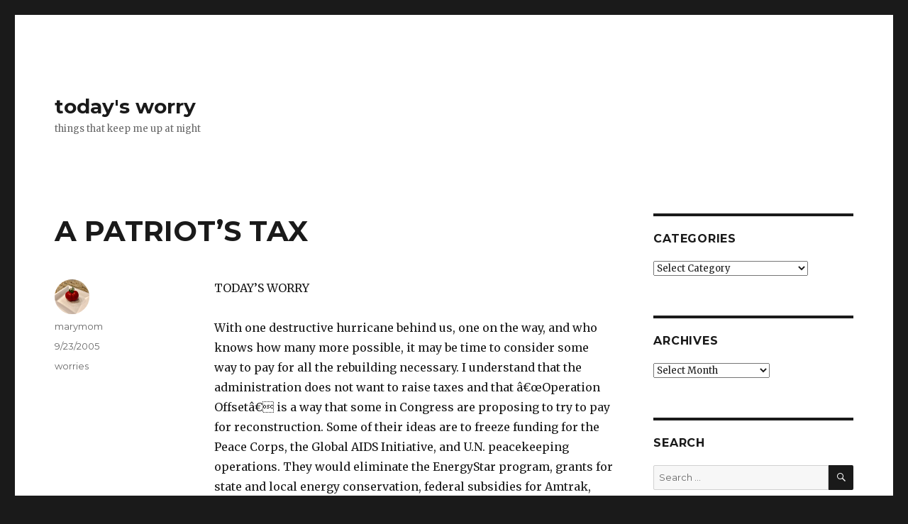

--- FILE ---
content_type: text/html; charset=UTF-8
request_url: https://www.marymom.com/2005/09/a-patriots-tax/
body_size: 12190
content:
<!DOCTYPE html>
<html lang="en-US" class="no-js">
<head>
	<meta charset="UTF-8">
	<meta name="viewport" content="width=device-width, initial-scale=1">
	<link rel="profile" href="http://gmpg.org/xfn/11">
		<link rel="pingback" href="https://www.marymom.com/xmlrpc.php">
		<script>(function(html){html.className = html.className.replace(/\bno-js\b/,'js')})(document.documentElement);</script>
<title>A PATRIOT&#8217;S TAX &#8211; today&#039;s worry</title>
<meta name='robots' content='max-image-preview:large' />
<link rel='dns-prefetch' href='//secure.gravatar.com' />
<link rel='dns-prefetch' href='//stats.wp.com' />
<link rel='dns-prefetch' href='//fonts.googleapis.com' />
<link rel='dns-prefetch' href='//v0.wordpress.com' />
<link rel='preconnect' href='//c0.wp.com' />
<link rel='preconnect' href='//i0.wp.com' />
<link rel="alternate" type="application/rss+xml" title="today&#039;s worry &raquo; Feed" href="https://www.marymom.com/feed/" />
<link rel="alternate" type="application/rss+xml" title="today&#039;s worry &raquo; Comments Feed" href="https://www.marymom.com/comments/feed/" />
<link rel="alternate" type="application/rss+xml" title="today&#039;s worry &raquo; A PATRIOT&#8217;S TAX Comments Feed" href="https://www.marymom.com/2005/09/a-patriots-tax/feed/" />
<link rel="alternate" title="oEmbed (JSON)" type="application/json+oembed" href="https://www.marymom.com/wp-json/oembed/1.0/embed?url=https%3A%2F%2Fwww.marymom.com%2F2005%2F09%2Fa-patriots-tax%2F" />
<link rel="alternate" title="oEmbed (XML)" type="text/xml+oembed" href="https://www.marymom.com/wp-json/oembed/1.0/embed?url=https%3A%2F%2Fwww.marymom.com%2F2005%2F09%2Fa-patriots-tax%2F&#038;format=xml" />
<style id='wp-img-auto-sizes-contain-inline-css' type='text/css'>
img:is([sizes=auto i],[sizes^="auto," i]){contain-intrinsic-size:3000px 1500px}
/*# sourceURL=wp-img-auto-sizes-contain-inline-css */
</style>
<link rel='stylesheet' id='twentysixteen-jetpack-css' href='https://c0.wp.com/p/jetpack/15.3.1/modules/theme-tools/compat/twentysixteen.css' type='text/css' media='all' />
<link rel='stylesheet' id='jetpack_related-posts-css' href='https://c0.wp.com/p/jetpack/15.3.1/modules/related-posts/related-posts.css' type='text/css' media='all' />
<style id='wp-emoji-styles-inline-css' type='text/css'>

	img.wp-smiley, img.emoji {
		display: inline !important;
		border: none !important;
		box-shadow: none !important;
		height: 1em !important;
		width: 1em !important;
		margin: 0 0.07em !important;
		vertical-align: -0.1em !important;
		background: none !important;
		padding: 0 !important;
	}
/*# sourceURL=wp-emoji-styles-inline-css */
</style>
<style id='wp-block-library-inline-css' type='text/css'>
:root{--wp-block-synced-color:#7a00df;--wp-block-synced-color--rgb:122,0,223;--wp-bound-block-color:var(--wp-block-synced-color);--wp-editor-canvas-background:#ddd;--wp-admin-theme-color:#007cba;--wp-admin-theme-color--rgb:0,124,186;--wp-admin-theme-color-darker-10:#006ba1;--wp-admin-theme-color-darker-10--rgb:0,107,160.5;--wp-admin-theme-color-darker-20:#005a87;--wp-admin-theme-color-darker-20--rgb:0,90,135;--wp-admin-border-width-focus:2px}@media (min-resolution:192dpi){:root{--wp-admin-border-width-focus:1.5px}}.wp-element-button{cursor:pointer}:root .has-very-light-gray-background-color{background-color:#eee}:root .has-very-dark-gray-background-color{background-color:#313131}:root .has-very-light-gray-color{color:#eee}:root .has-very-dark-gray-color{color:#313131}:root .has-vivid-green-cyan-to-vivid-cyan-blue-gradient-background{background:linear-gradient(135deg,#00d084,#0693e3)}:root .has-purple-crush-gradient-background{background:linear-gradient(135deg,#34e2e4,#4721fb 50%,#ab1dfe)}:root .has-hazy-dawn-gradient-background{background:linear-gradient(135deg,#faaca8,#dad0ec)}:root .has-subdued-olive-gradient-background{background:linear-gradient(135deg,#fafae1,#67a671)}:root .has-atomic-cream-gradient-background{background:linear-gradient(135deg,#fdd79a,#004a59)}:root .has-nightshade-gradient-background{background:linear-gradient(135deg,#330968,#31cdcf)}:root .has-midnight-gradient-background{background:linear-gradient(135deg,#020381,#2874fc)}:root{--wp--preset--font-size--normal:16px;--wp--preset--font-size--huge:42px}.has-regular-font-size{font-size:1em}.has-larger-font-size{font-size:2.625em}.has-normal-font-size{font-size:var(--wp--preset--font-size--normal)}.has-huge-font-size{font-size:var(--wp--preset--font-size--huge)}.has-text-align-center{text-align:center}.has-text-align-left{text-align:left}.has-text-align-right{text-align:right}.has-fit-text{white-space:nowrap!important}#end-resizable-editor-section{display:none}.aligncenter{clear:both}.items-justified-left{justify-content:flex-start}.items-justified-center{justify-content:center}.items-justified-right{justify-content:flex-end}.items-justified-space-between{justify-content:space-between}.screen-reader-text{border:0;clip-path:inset(50%);height:1px;margin:-1px;overflow:hidden;padding:0;position:absolute;width:1px;word-wrap:normal!important}.screen-reader-text:focus{background-color:#ddd;clip-path:none;color:#444;display:block;font-size:1em;height:auto;left:5px;line-height:normal;padding:15px 23px 14px;text-decoration:none;top:5px;width:auto;z-index:100000}html :where(.has-border-color){border-style:solid}html :where([style*=border-top-color]){border-top-style:solid}html :where([style*=border-right-color]){border-right-style:solid}html :where([style*=border-bottom-color]){border-bottom-style:solid}html :where([style*=border-left-color]){border-left-style:solid}html :where([style*=border-width]){border-style:solid}html :where([style*=border-top-width]){border-top-style:solid}html :where([style*=border-right-width]){border-right-style:solid}html :where([style*=border-bottom-width]){border-bottom-style:solid}html :where([style*=border-left-width]){border-left-style:solid}html :where(img[class*=wp-image-]){height:auto;max-width:100%}:where(figure){margin:0 0 1em}html :where(.is-position-sticky){--wp-admin--admin-bar--position-offset:var(--wp-admin--admin-bar--height,0px)}@media screen and (max-width:600px){html :where(.is-position-sticky){--wp-admin--admin-bar--position-offset:0px}}

/*# sourceURL=wp-block-library-inline-css */
</style><style id='global-styles-inline-css' type='text/css'>
:root{--wp--preset--aspect-ratio--square: 1;--wp--preset--aspect-ratio--4-3: 4/3;--wp--preset--aspect-ratio--3-4: 3/4;--wp--preset--aspect-ratio--3-2: 3/2;--wp--preset--aspect-ratio--2-3: 2/3;--wp--preset--aspect-ratio--16-9: 16/9;--wp--preset--aspect-ratio--9-16: 9/16;--wp--preset--color--black: #000000;--wp--preset--color--cyan-bluish-gray: #abb8c3;--wp--preset--color--white: #fff;--wp--preset--color--pale-pink: #f78da7;--wp--preset--color--vivid-red: #cf2e2e;--wp--preset--color--luminous-vivid-orange: #ff6900;--wp--preset--color--luminous-vivid-amber: #fcb900;--wp--preset--color--light-green-cyan: #7bdcb5;--wp--preset--color--vivid-green-cyan: #00d084;--wp--preset--color--pale-cyan-blue: #8ed1fc;--wp--preset--color--vivid-cyan-blue: #0693e3;--wp--preset--color--vivid-purple: #9b51e0;--wp--preset--color--dark-gray: #1a1a1a;--wp--preset--color--medium-gray: #686868;--wp--preset--color--light-gray: #e5e5e5;--wp--preset--color--blue-gray: #4d545c;--wp--preset--color--bright-blue: #007acc;--wp--preset--color--light-blue: #9adffd;--wp--preset--color--dark-brown: #402b30;--wp--preset--color--medium-brown: #774e24;--wp--preset--color--dark-red: #640c1f;--wp--preset--color--bright-red: #ff675f;--wp--preset--color--yellow: #ffef8e;--wp--preset--gradient--vivid-cyan-blue-to-vivid-purple: linear-gradient(135deg,rgb(6,147,227) 0%,rgb(155,81,224) 100%);--wp--preset--gradient--light-green-cyan-to-vivid-green-cyan: linear-gradient(135deg,rgb(122,220,180) 0%,rgb(0,208,130) 100%);--wp--preset--gradient--luminous-vivid-amber-to-luminous-vivid-orange: linear-gradient(135deg,rgb(252,185,0) 0%,rgb(255,105,0) 100%);--wp--preset--gradient--luminous-vivid-orange-to-vivid-red: linear-gradient(135deg,rgb(255,105,0) 0%,rgb(207,46,46) 100%);--wp--preset--gradient--very-light-gray-to-cyan-bluish-gray: linear-gradient(135deg,rgb(238,238,238) 0%,rgb(169,184,195) 100%);--wp--preset--gradient--cool-to-warm-spectrum: linear-gradient(135deg,rgb(74,234,220) 0%,rgb(151,120,209) 20%,rgb(207,42,186) 40%,rgb(238,44,130) 60%,rgb(251,105,98) 80%,rgb(254,248,76) 100%);--wp--preset--gradient--blush-light-purple: linear-gradient(135deg,rgb(255,206,236) 0%,rgb(152,150,240) 100%);--wp--preset--gradient--blush-bordeaux: linear-gradient(135deg,rgb(254,205,165) 0%,rgb(254,45,45) 50%,rgb(107,0,62) 100%);--wp--preset--gradient--luminous-dusk: linear-gradient(135deg,rgb(255,203,112) 0%,rgb(199,81,192) 50%,rgb(65,88,208) 100%);--wp--preset--gradient--pale-ocean: linear-gradient(135deg,rgb(255,245,203) 0%,rgb(182,227,212) 50%,rgb(51,167,181) 100%);--wp--preset--gradient--electric-grass: linear-gradient(135deg,rgb(202,248,128) 0%,rgb(113,206,126) 100%);--wp--preset--gradient--midnight: linear-gradient(135deg,rgb(2,3,129) 0%,rgb(40,116,252) 100%);--wp--preset--font-size--small: 13px;--wp--preset--font-size--medium: 20px;--wp--preset--font-size--large: 36px;--wp--preset--font-size--x-large: 42px;--wp--preset--spacing--20: 0.44rem;--wp--preset--spacing--30: 0.67rem;--wp--preset--spacing--40: 1rem;--wp--preset--spacing--50: 1.5rem;--wp--preset--spacing--60: 2.25rem;--wp--preset--spacing--70: 3.38rem;--wp--preset--spacing--80: 5.06rem;--wp--preset--shadow--natural: 6px 6px 9px rgba(0, 0, 0, 0.2);--wp--preset--shadow--deep: 12px 12px 50px rgba(0, 0, 0, 0.4);--wp--preset--shadow--sharp: 6px 6px 0px rgba(0, 0, 0, 0.2);--wp--preset--shadow--outlined: 6px 6px 0px -3px rgb(255, 255, 255), 6px 6px rgb(0, 0, 0);--wp--preset--shadow--crisp: 6px 6px 0px rgb(0, 0, 0);}:where(.is-layout-flex){gap: 0.5em;}:where(.is-layout-grid){gap: 0.5em;}body .is-layout-flex{display: flex;}.is-layout-flex{flex-wrap: wrap;align-items: center;}.is-layout-flex > :is(*, div){margin: 0;}body .is-layout-grid{display: grid;}.is-layout-grid > :is(*, div){margin: 0;}:where(.wp-block-columns.is-layout-flex){gap: 2em;}:where(.wp-block-columns.is-layout-grid){gap: 2em;}:where(.wp-block-post-template.is-layout-flex){gap: 1.25em;}:where(.wp-block-post-template.is-layout-grid){gap: 1.25em;}.has-black-color{color: var(--wp--preset--color--black) !important;}.has-cyan-bluish-gray-color{color: var(--wp--preset--color--cyan-bluish-gray) !important;}.has-white-color{color: var(--wp--preset--color--white) !important;}.has-pale-pink-color{color: var(--wp--preset--color--pale-pink) !important;}.has-vivid-red-color{color: var(--wp--preset--color--vivid-red) !important;}.has-luminous-vivid-orange-color{color: var(--wp--preset--color--luminous-vivid-orange) !important;}.has-luminous-vivid-amber-color{color: var(--wp--preset--color--luminous-vivid-amber) !important;}.has-light-green-cyan-color{color: var(--wp--preset--color--light-green-cyan) !important;}.has-vivid-green-cyan-color{color: var(--wp--preset--color--vivid-green-cyan) !important;}.has-pale-cyan-blue-color{color: var(--wp--preset--color--pale-cyan-blue) !important;}.has-vivid-cyan-blue-color{color: var(--wp--preset--color--vivid-cyan-blue) !important;}.has-vivid-purple-color{color: var(--wp--preset--color--vivid-purple) !important;}.has-black-background-color{background-color: var(--wp--preset--color--black) !important;}.has-cyan-bluish-gray-background-color{background-color: var(--wp--preset--color--cyan-bluish-gray) !important;}.has-white-background-color{background-color: var(--wp--preset--color--white) !important;}.has-pale-pink-background-color{background-color: var(--wp--preset--color--pale-pink) !important;}.has-vivid-red-background-color{background-color: var(--wp--preset--color--vivid-red) !important;}.has-luminous-vivid-orange-background-color{background-color: var(--wp--preset--color--luminous-vivid-orange) !important;}.has-luminous-vivid-amber-background-color{background-color: var(--wp--preset--color--luminous-vivid-amber) !important;}.has-light-green-cyan-background-color{background-color: var(--wp--preset--color--light-green-cyan) !important;}.has-vivid-green-cyan-background-color{background-color: var(--wp--preset--color--vivid-green-cyan) !important;}.has-pale-cyan-blue-background-color{background-color: var(--wp--preset--color--pale-cyan-blue) !important;}.has-vivid-cyan-blue-background-color{background-color: var(--wp--preset--color--vivid-cyan-blue) !important;}.has-vivid-purple-background-color{background-color: var(--wp--preset--color--vivid-purple) !important;}.has-black-border-color{border-color: var(--wp--preset--color--black) !important;}.has-cyan-bluish-gray-border-color{border-color: var(--wp--preset--color--cyan-bluish-gray) !important;}.has-white-border-color{border-color: var(--wp--preset--color--white) !important;}.has-pale-pink-border-color{border-color: var(--wp--preset--color--pale-pink) !important;}.has-vivid-red-border-color{border-color: var(--wp--preset--color--vivid-red) !important;}.has-luminous-vivid-orange-border-color{border-color: var(--wp--preset--color--luminous-vivid-orange) !important;}.has-luminous-vivid-amber-border-color{border-color: var(--wp--preset--color--luminous-vivid-amber) !important;}.has-light-green-cyan-border-color{border-color: var(--wp--preset--color--light-green-cyan) !important;}.has-vivid-green-cyan-border-color{border-color: var(--wp--preset--color--vivid-green-cyan) !important;}.has-pale-cyan-blue-border-color{border-color: var(--wp--preset--color--pale-cyan-blue) !important;}.has-vivid-cyan-blue-border-color{border-color: var(--wp--preset--color--vivid-cyan-blue) !important;}.has-vivid-purple-border-color{border-color: var(--wp--preset--color--vivid-purple) !important;}.has-vivid-cyan-blue-to-vivid-purple-gradient-background{background: var(--wp--preset--gradient--vivid-cyan-blue-to-vivid-purple) !important;}.has-light-green-cyan-to-vivid-green-cyan-gradient-background{background: var(--wp--preset--gradient--light-green-cyan-to-vivid-green-cyan) !important;}.has-luminous-vivid-amber-to-luminous-vivid-orange-gradient-background{background: var(--wp--preset--gradient--luminous-vivid-amber-to-luminous-vivid-orange) !important;}.has-luminous-vivid-orange-to-vivid-red-gradient-background{background: var(--wp--preset--gradient--luminous-vivid-orange-to-vivid-red) !important;}.has-very-light-gray-to-cyan-bluish-gray-gradient-background{background: var(--wp--preset--gradient--very-light-gray-to-cyan-bluish-gray) !important;}.has-cool-to-warm-spectrum-gradient-background{background: var(--wp--preset--gradient--cool-to-warm-spectrum) !important;}.has-blush-light-purple-gradient-background{background: var(--wp--preset--gradient--blush-light-purple) !important;}.has-blush-bordeaux-gradient-background{background: var(--wp--preset--gradient--blush-bordeaux) !important;}.has-luminous-dusk-gradient-background{background: var(--wp--preset--gradient--luminous-dusk) !important;}.has-pale-ocean-gradient-background{background: var(--wp--preset--gradient--pale-ocean) !important;}.has-electric-grass-gradient-background{background: var(--wp--preset--gradient--electric-grass) !important;}.has-midnight-gradient-background{background: var(--wp--preset--gradient--midnight) !important;}.has-small-font-size{font-size: var(--wp--preset--font-size--small) !important;}.has-medium-font-size{font-size: var(--wp--preset--font-size--medium) !important;}.has-large-font-size{font-size: var(--wp--preset--font-size--large) !important;}.has-x-large-font-size{font-size: var(--wp--preset--font-size--x-large) !important;}
/*# sourceURL=global-styles-inline-css */
</style>

<style id='classic-theme-styles-inline-css' type='text/css'>
/*! This file is auto-generated */
.wp-block-button__link{color:#fff;background-color:#32373c;border-radius:9999px;box-shadow:none;text-decoration:none;padding:calc(.667em + 2px) calc(1.333em + 2px);font-size:1.125em}.wp-block-file__button{background:#32373c;color:#fff;text-decoration:none}
/*# sourceURL=/wp-includes/css/classic-themes.min.css */
</style>
<link rel='stylesheet' id='twentysixteen-fonts-css' href='https://fonts.googleapis.com/css?family=Merriweather%3A400%2C700%2C900%2C400italic%2C700italic%2C900italic%7CMontserrat%3A400%2C700%7CInconsolata%3A400&#038;subset=latin%2Clatin-ext' type='text/css' media='all' />
<link rel='stylesheet' id='genericons-css' href='https://c0.wp.com/p/jetpack/15.3.1/_inc/genericons/genericons/genericons.css' type='text/css' media='all' />
<link rel='stylesheet' id='twentysixteen-style-css' href='https://www.marymom.com/wp-content/themes/twentysixteen/style.css?ver=6.9' type='text/css' media='all' />
<link rel='stylesheet' id='twentysixteen-block-style-css' href='https://www.marymom.com/wp-content/themes/twentysixteen/css/blocks.css?ver=20181230' type='text/css' media='all' />
<link rel='stylesheet' id='sharedaddy-css' href='https://c0.wp.com/p/jetpack/15.3.1/modules/sharedaddy/sharing.css' type='text/css' media='all' />
<link rel='stylesheet' id='social-logos-css' href='https://c0.wp.com/p/jetpack/15.3.1/_inc/social-logos/social-logos.min.css' type='text/css' media='all' />
<script type="text/javascript" id="jetpack_related-posts-js-extra">
/* <![CDATA[ */
var related_posts_js_options = {"post_heading":"h4"};
//# sourceURL=jetpack_related-posts-js-extra
/* ]]> */
</script>
<script type="text/javascript" src="https://c0.wp.com/p/jetpack/15.3.1/_inc/build/related-posts/related-posts.min.js" id="jetpack_related-posts-js"></script>
<script type="text/javascript" src="https://c0.wp.com/c/6.9/wp-includes/js/jquery/jquery.min.js" id="jquery-core-js"></script>
<script type="text/javascript" src="https://c0.wp.com/c/6.9/wp-includes/js/jquery/jquery-migrate.min.js" id="jquery-migrate-js"></script>
<link rel="https://api.w.org/" href="https://www.marymom.com/wp-json/" /><link rel="alternate" title="JSON" type="application/json" href="https://www.marymom.com/wp-json/wp/v2/posts/335" /><link rel="EditURI" type="application/rsd+xml" title="RSD" href="https://www.marymom.com/xmlrpc.php?rsd" />
<meta name="generator" content="WordPress 6.9" />
<link rel="canonical" href="https://www.marymom.com/2005/09/a-patriots-tax/" />
<link rel='shortlink' href='https://wp.me/paAzJL-5p' />
	<style>img#wpstats{display:none}</style>
		
<!-- Jetpack Open Graph Tags -->
<meta property="og:type" content="article" />
<meta property="og:title" content="A PATRIOT&#8217;S TAX" />
<meta property="og:url" content="https://www.marymom.com/2005/09/a-patriots-tax/" />
<meta property="og:description" content="TODAY&#8217;S WORRY With one destructive hurricane behind us, one on the way, and who knows how many more possible, it may be time to consider some way to pay for all the rebuilding necessary. I un…" />
<meta property="article:published_time" content="2005-09-23T17:34:09+00:00" />
<meta property="article:modified_time" content="2005-09-23T17:35:35+00:00" />
<meta property="og:site_name" content="today&#039;s worry" />
<meta property="og:image" content="https://s0.wp.com/i/blank.jpg" />
<meta property="og:image:width" content="200" />
<meta property="og:image:height" content="200" />
<meta property="og:image:alt" content="" />
<meta property="og:locale" content="en_US" />
<meta name="twitter:text:title" content="A PATRIOT&#8217;S TAX" />
<meta name="twitter:card" content="summary" />

<!-- End Jetpack Open Graph Tags -->
</head>

<body class="wp-singular post-template-default single single-post postid-335 single-format-standard wp-embed-responsive wp-theme-twentysixteen group-blog">
<div id="page" class="site">
	<div class="site-inner">
		<a class="skip-link screen-reader-text" href="#content">Skip to content</a>

		<header id="masthead" class="site-header" role="banner">
			<div class="site-header-main">
				<div class="site-branding">
					
											<p class="site-title"><a href="https://www.marymom.com/" rel="home">today&#039;s worry</a></p>
											<p class="site-description">things that keep me up at night</p>
									</div><!-- .site-branding -->

							</div><!-- .site-header-main -->

					</header><!-- .site-header -->

		<div id="content" class="site-content">

<div id="primary" class="content-area">
	<main id="main" class="site-main" role="main">
		
<article id="post-335" class="post-335 post type-post status-publish format-standard hentry category-worries">
	<header class="entry-header">
		<h1 class="entry-title">A PATRIOT&#8217;S TAX</h1>	</header><!-- .entry-header -->

	
	
	<div class="entry-content">
		<p>TODAY&#8217;S WORRY</p>
<p>With one destructive hurricane behind us, one on the way, and who knows how many more possible, it may be time to consider some way to pay for all the rebuilding necessary.  I understand that the administration does not want to raise taxes and that â€œOperation Offsetâ€ is a way that some in Congress are proposing to try to pay for reconstruction.  Some of their ideas are to freeze funding for the Peace Corps, the Global AIDS Initiative, and U.N. peacekeeping operations.  They would eliminate the EnergyStar program, grants for state and local energy conservation, federal subsidies for Amtrak, funding for new light-rail programs and the hydrogen fuel initiative.  Also eliminated are grants for safe and drug-free schools, and teen contraceptive programs.  Theyâ€™d probably also cut funding to the Corporation for Public Broadcasting and the National Endowment for the Arts.</p>
<p>I agree that it is time to take a good hard look at where we are spending our current tax dollars but rather than just take a bludgeon to programs that help people, donâ€™t you think that the American people would agree to a one time surtax to help their fellow citizens?  If individuals and corporations paid this one time surtax, we could rebuild peopleâ€™s lives and businesses without increasing an already bursting federal deficit.  I would think that Congress could find out how much tax revenue was expected for this year, get a good estimate of reconstruction costs, and pass a bill for the percentage of surtax needed. 1%, 2%, 4%?  Americans have shown that they are incredibly generous and caring.  Perhaps it is Congress that is being small-minded. </p>
<div class="sharedaddy sd-sharing-enabled"><div class="robots-nocontent sd-block sd-social sd-social-icon sd-sharing"><h3 class="sd-title">Share this:</h3><div class="sd-content"><ul><li class="share-twitter"><a rel="nofollow noopener noreferrer"
				data-shared="sharing-twitter-335"
				class="share-twitter sd-button share-icon no-text"
				href="https://www.marymom.com/2005/09/a-patriots-tax/?share=twitter"
				target="_blank"
				aria-labelledby="sharing-twitter-335"
				>
				<span id="sharing-twitter-335" hidden>Click to share on X (Opens in new window)</span>
				<span>X</span>
			</a></li><li class="share-facebook"><a rel="nofollow noopener noreferrer"
				data-shared="sharing-facebook-335"
				class="share-facebook sd-button share-icon no-text"
				href="https://www.marymom.com/2005/09/a-patriots-tax/?share=facebook"
				target="_blank"
				aria-labelledby="sharing-facebook-335"
				>
				<span id="sharing-facebook-335" hidden>Click to share on Facebook (Opens in new window)</span>
				<span>Facebook</span>
			</a></li><li class="share-end"></li></ul></div></div></div>
<div id='jp-relatedposts' class='jp-relatedposts' >
	<h3 class="jp-relatedposts-headline"><em>Related</em></h3>
</div>	</div><!-- .entry-content -->

	<footer class="entry-footer">
		<span class="byline"><span class="author vcard"><img alt='' src='https://secure.gravatar.com/avatar/98dc69d716c6118781deed2d8317e5c2a2b49c113331ae40334e47383b6b1779?s=49&#038;d=mm&#038;r=g' srcset='https://secure.gravatar.com/avatar/98dc69d716c6118781deed2d8317e5c2a2b49c113331ae40334e47383b6b1779?s=98&#038;d=mm&#038;r=g 2x' class='avatar avatar-49 photo' height='49' width='49' decoding='async'/><span class="screen-reader-text">Author </span> <a class="url fn n" href="https://www.marymom.com/author/marymom/">marymom</a></span></span><span class="posted-on"><span class="screen-reader-text">Posted on </span><a href="https://www.marymom.com/2005/09/a-patriots-tax/" rel="bookmark"><time class="entry-date published" datetime="2005-09-23T09:34:09-08:00">9/23/2005</time><time class="updated" datetime="2005-09-23T09:35:35-08:00">9/23/2005</time></a></span><span class="cat-links"><span class="screen-reader-text">Categories </span><a href="https://www.marymom.com/category/worries/" rel="category tag">worries</a></span>			</footer><!-- .entry-footer -->
</article><!-- #post-## -->

<div id="comments" class="comments-area">

	
	
		<div id="respond" class="comment-respond">
		<h2 id="reply-title" class="comment-reply-title">Leave a Reply</h2><form action="https://www.marymom.com/wp-comments-post.php" method="post" id="commentform" class="comment-form"><p class="comment-notes"><span id="email-notes">Your email address will not be published.</span> <span class="required-field-message">Required fields are marked <span class="required">*</span></span></p><p class="comment-form-comment"><label for="comment">Comment <span class="required">*</span></label> <textarea id="comment" name="comment" cols="45" rows="8" maxlength="65525" required></textarea></p><p class="comment-form-author"><label for="author">Name <span class="required">*</span></label> <input id="author" name="author" type="text" value="" size="30" maxlength="245" autocomplete="name" required /></p>
<p class="comment-form-email"><label for="email">Email <span class="required">*</span></label> <input id="email" name="email" type="email" value="" size="30" maxlength="100" aria-describedby="email-notes" autocomplete="email" required /></p>
<p class="comment-form-url"><label for="url">Website</label> <input id="url" name="url" type="url" value="" size="30" maxlength="200" autocomplete="url" /></p>
<p class="comment-subscription-form"><input type="checkbox" name="subscribe_comments" id="subscribe_comments" value="subscribe" style="width: auto; -moz-appearance: checkbox; -webkit-appearance: checkbox;" /> <label class="subscribe-label" id="subscribe-label" for="subscribe_comments">Notify me of follow-up comments by email.</label></p><p class="comment-subscription-form"><input type="checkbox" name="subscribe_blog" id="subscribe_blog" value="subscribe" style="width: auto; -moz-appearance: checkbox; -webkit-appearance: checkbox;" /> <label class="subscribe-label" id="subscribe-blog-label" for="subscribe_blog">Notify me of new posts by email.</label></p><p class="form-submit"><input name="submit" type="submit" id="submit" class="submit" value="Post Comment" /> <input type='hidden' name='comment_post_ID' value='335' id='comment_post_ID' />
<input type='hidden' name='comment_parent' id='comment_parent' value='0' />
</p><p style="display: none;"><input type="hidden" id="akismet_comment_nonce" name="akismet_comment_nonce" value="8afc54aa9b" /></p><p style="display: none !important;" class="akismet-fields-container" data-prefix="ak_"><label>&#916;<textarea name="ak_hp_textarea" cols="45" rows="8" maxlength="100"></textarea></label><input type="hidden" id="ak_js_1" name="ak_js" value="117"/><script>document.getElementById( "ak_js_1" ).setAttribute( "value", ( new Date() ).getTime() );</script></p></form>	</div><!-- #respond -->
	
</div><!-- .comments-area -->

	<nav class="navigation post-navigation" aria-label="Posts">
		<h2 class="screen-reader-text">Post navigation</h2>
		<div class="nav-links"><div class="nav-previous"><a href="https://www.marymom.com/2005/09/quest/" rel="prev"><span class="meta-nav" aria-hidden="true">Previous</span> <span class="screen-reader-text">Previous post:</span> <span class="post-title">QUEST</span></a></div><div class="nav-next"><a href="https://www.marymom.com/2005/09/st-george-growth/" rel="next"><span class="meta-nav" aria-hidden="true">Next</span> <span class="screen-reader-text">Next post:</span> <span class="post-title">ST. GEORGE GROWTH</span></a></div></div>
	</nav>
	</main><!-- .site-main -->

	
</div><!-- .content-area -->


	<aside id="secondary" class="sidebar widget-area" role="complementary">
		<section id="categories-3" class="widget widget_categories"><h2 class="widget-title">Categories</h2><form action="https://www.marymom.com" method="get"><label class="screen-reader-text" for="cat">Categories</label><select  name='cat' id='cat' class='postform'>
	<option value='-1'>Select Category</option>
	<option class="level-0" value="7">celebrations&nbsp;&nbsp;(209)</option>
	<option class="level-0" value="6">food&nbsp;&nbsp;(235)</option>
	<option class="level-0" value="8">Modern Fables&nbsp;&nbsp;(9)</option>
	<option class="level-0" value="2">New healthy lifestyle tips&nbsp;&nbsp;(46)</option>
	<option class="level-0" value="3">restaurant reviews&nbsp;&nbsp;(54)</option>
	<option class="level-0" value="5">travels&nbsp;&nbsp;(320)</option>
	<option class="level-0" value="4">word for the day&nbsp;&nbsp;(83)</option>
	<option class="level-0" value="1">worries&nbsp;&nbsp;(1,491)</option>
</select>
</form><script type="text/javascript">
/* <![CDATA[ */

( ( dropdownId ) => {
	const dropdown = document.getElementById( dropdownId );
	function onSelectChange() {
		setTimeout( () => {
			if ( 'escape' === dropdown.dataset.lastkey ) {
				return;
			}
			if ( dropdown.value && parseInt( dropdown.value ) > 0 && dropdown instanceof HTMLSelectElement ) {
				dropdown.parentElement.submit();
			}
		}, 250 );
	}
	function onKeyUp( event ) {
		if ( 'Escape' === event.key ) {
			dropdown.dataset.lastkey = 'escape';
		} else {
			delete dropdown.dataset.lastkey;
		}
	}
	function onClick() {
		delete dropdown.dataset.lastkey;
	}
	dropdown.addEventListener( 'keyup', onKeyUp );
	dropdown.addEventListener( 'click', onClick );
	dropdown.addEventListener( 'change', onSelectChange );
})( "cat" );

//# sourceURL=WP_Widget_Categories%3A%3Awidget
/* ]]> */
</script>
</section><section id="archives-3" class="widget widget_archive"><h2 class="widget-title">Archives</h2>		<label class="screen-reader-text" for="archives-dropdown-3">Archives</label>
		<select id="archives-dropdown-3" name="archive-dropdown">
			
			<option value="">Select Month</option>
				<option value='https://www.marymom.com/2022/02/'> February 2022 &nbsp;(1)</option>
	<option value='https://www.marymom.com/2021/12/'> December 2021 &nbsp;(1)</option>
	<option value='https://www.marymom.com/2021/11/'> November 2021 &nbsp;(1)</option>
	<option value='https://www.marymom.com/2021/10/'> October 2021 &nbsp;(10)</option>
	<option value='https://www.marymom.com/2021/09/'> September 2021 &nbsp;(7)</option>
	<option value='https://www.marymom.com/2021/08/'> August 2021 &nbsp;(2)</option>
	<option value='https://www.marymom.com/2021/07/'> July 2021 &nbsp;(1)</option>
	<option value='https://www.marymom.com/2021/06/'> June 2021 &nbsp;(2)</option>
	<option value='https://www.marymom.com/2021/05/'> May 2021 &nbsp;(3)</option>
	<option value='https://www.marymom.com/2021/04/'> April 2021 &nbsp;(13)</option>
	<option value='https://www.marymom.com/2021/03/'> March 2021 &nbsp;(4)</option>
	<option value='https://www.marymom.com/2021/02/'> February 2021 &nbsp;(5)</option>
	<option value='https://www.marymom.com/2021/01/'> January 2021 &nbsp;(2)</option>
	<option value='https://www.marymom.com/2020/12/'> December 2020 &nbsp;(3)</option>
	<option value='https://www.marymom.com/2020/11/'> November 2020 &nbsp;(3)</option>
	<option value='https://www.marymom.com/2020/10/'> October 2020 &nbsp;(3)</option>
	<option value='https://www.marymom.com/2020/09/'> September 2020 &nbsp;(1)</option>
	<option value='https://www.marymom.com/2020/08/'> August 2020 &nbsp;(1)</option>
	<option value='https://www.marymom.com/2020/07/'> July 2020 &nbsp;(2)</option>
	<option value='https://www.marymom.com/2020/06/'> June 2020 &nbsp;(1)</option>
	<option value='https://www.marymom.com/2020/04/'> April 2020 &nbsp;(1)</option>
	<option value='https://www.marymom.com/2020/03/'> March 2020 &nbsp;(2)</option>
	<option value='https://www.marymom.com/2020/02/'> February 2020 &nbsp;(5)</option>
	<option value='https://www.marymom.com/2020/01/'> January 2020 &nbsp;(3)</option>
	<option value='https://www.marymom.com/2019/12/'> December 2019 &nbsp;(1)</option>
	<option value='https://www.marymom.com/2019/11/'> November 2019 &nbsp;(14)</option>
	<option value='https://www.marymom.com/2019/10/'> October 2019 &nbsp;(2)</option>
	<option value='https://www.marymom.com/2019/09/'> September 2019 &nbsp;(14)</option>
	<option value='https://www.marymom.com/2019/08/'> August 2019 &nbsp;(7)</option>
	<option value='https://www.marymom.com/2019/07/'> July 2019 &nbsp;(1)</option>
	<option value='https://www.marymom.com/2019/06/'> June 2019 &nbsp;(5)</option>
	<option value='https://www.marymom.com/2019/05/'> May 2019 &nbsp;(1)</option>
	<option value='https://www.marymom.com/2019/04/'> April 2019 &nbsp;(19)</option>
	<option value='https://www.marymom.com/2019/03/'> March 2019 &nbsp;(4)</option>
	<option value='https://www.marymom.com/2019/02/'> February 2019 &nbsp;(2)</option>
	<option value='https://www.marymom.com/2019/01/'> January 2019 &nbsp;(1)</option>
	<option value='https://www.marymom.com/2018/12/'> December 2018 &nbsp;(20)</option>
	<option value='https://www.marymom.com/2018/11/'> November 2018 &nbsp;(3)</option>
	<option value='https://www.marymom.com/2018/09/'> September 2018 &nbsp;(7)</option>
	<option value='https://www.marymom.com/2018/08/'> August 2018 &nbsp;(15)</option>
	<option value='https://www.marymom.com/2018/07/'> July 2018 &nbsp;(2)</option>
	<option value='https://www.marymom.com/2018/06/'> June 2018 &nbsp;(1)</option>
	<option value='https://www.marymom.com/2018/05/'> May 2018 &nbsp;(1)</option>
	<option value='https://www.marymom.com/2018/04/'> April 2018 &nbsp;(3)</option>
	<option value='https://www.marymom.com/2018/03/'> March 2018 &nbsp;(20)</option>
	<option value='https://www.marymom.com/2017/12/'> December 2017 &nbsp;(5)</option>
	<option value='https://www.marymom.com/2017/11/'> November 2017 &nbsp;(2)</option>
	<option value='https://www.marymom.com/2017/10/'> October 2017 &nbsp;(4)</option>
	<option value='https://www.marymom.com/2017/09/'> September 2017 &nbsp;(4)</option>
	<option value='https://www.marymom.com/2017/08/'> August 2017 &nbsp;(20)</option>
	<option value='https://www.marymom.com/2017/07/'> July 2017 &nbsp;(11)</option>
	<option value='https://www.marymom.com/2017/06/'> June 2017 &nbsp;(8)</option>
	<option value='https://www.marymom.com/2017/05/'> May 2017 &nbsp;(3)</option>
	<option value='https://www.marymom.com/2017/04/'> April 2017 &nbsp;(8)</option>
	<option value='https://www.marymom.com/2017/03/'> March 2017 &nbsp;(17)</option>
	<option value='https://www.marymom.com/2017/02/'> February 2017 &nbsp;(1)</option>
	<option value='https://www.marymom.com/2017/01/'> January 2017 &nbsp;(4)</option>
	<option value='https://www.marymom.com/2016/12/'> December 2016 &nbsp;(5)</option>
	<option value='https://www.marymom.com/2016/11/'> November 2016 &nbsp;(4)</option>
	<option value='https://www.marymom.com/2016/10/'> October 2016 &nbsp;(3)</option>
	<option value='https://www.marymom.com/2016/09/'> September 2016 &nbsp;(5)</option>
	<option value='https://www.marymom.com/2016/08/'> August 2016 &nbsp;(9)</option>
	<option value='https://www.marymom.com/2016/07/'> July 2016 &nbsp;(7)</option>
	<option value='https://www.marymom.com/2016/06/'> June 2016 &nbsp;(6)</option>
	<option value='https://www.marymom.com/2016/05/'> May 2016 &nbsp;(2)</option>
	<option value='https://www.marymom.com/2016/04/'> April 2016 &nbsp;(8)</option>
	<option value='https://www.marymom.com/2016/03/'> March 2016 &nbsp;(17)</option>
	<option value='https://www.marymom.com/2016/02/'> February 2016 &nbsp;(2)</option>
	<option value='https://www.marymom.com/2016/01/'> January 2016 &nbsp;(2)</option>
	<option value='https://www.marymom.com/2015/12/'> December 2015 &nbsp;(10)</option>
	<option value='https://www.marymom.com/2015/10/'> October 2015 &nbsp;(5)</option>
	<option value='https://www.marymom.com/2015/09/'> September 2015 &nbsp;(3)</option>
	<option value='https://www.marymom.com/2015/08/'> August 2015 &nbsp;(2)</option>
	<option value='https://www.marymom.com/2015/07/'> July 2015 &nbsp;(5)</option>
	<option value='https://www.marymom.com/2015/06/'> June 2015 &nbsp;(13)</option>
	<option value='https://www.marymom.com/2015/05/'> May 2015 &nbsp;(6)</option>
	<option value='https://www.marymom.com/2015/04/'> April 2015 &nbsp;(12)</option>
	<option value='https://www.marymom.com/2015/03/'> March 2015 &nbsp;(3)</option>
	<option value='https://www.marymom.com/2015/02/'> February 2015 &nbsp;(5)</option>
	<option value='https://www.marymom.com/2015/01/'> January 2015 &nbsp;(2)</option>
	<option value='https://www.marymom.com/2014/12/'> December 2014 &nbsp;(5)</option>
	<option value='https://www.marymom.com/2014/11/'> November 2014 &nbsp;(18)</option>
	<option value='https://www.marymom.com/2014/10/'> October 2014 &nbsp;(5)</option>
	<option value='https://www.marymom.com/2014/09/'> September 2014 &nbsp;(2)</option>
	<option value='https://www.marymom.com/2014/08/'> August 2014 &nbsp;(5)</option>
	<option value='https://www.marymom.com/2014/06/'> June 2014 &nbsp;(3)</option>
	<option value='https://www.marymom.com/2014/05/'> May 2014 &nbsp;(16)</option>
	<option value='https://www.marymom.com/2014/04/'> April 2014 &nbsp;(3)</option>
	<option value='https://www.marymom.com/2014/03/'> March 2014 &nbsp;(2)</option>
	<option value='https://www.marymom.com/2014/02/'> February 2014 &nbsp;(5)</option>
	<option value='https://www.marymom.com/2014/01/'> January 2014 &nbsp;(3)</option>
	<option value='https://www.marymom.com/2013/12/'> December 2013 &nbsp;(24)</option>
	<option value='https://www.marymom.com/2013/11/'> November 2013 &nbsp;(6)</option>
	<option value='https://www.marymom.com/2013/09/'> September 2013 &nbsp;(1)</option>
	<option value='https://www.marymom.com/2013/08/'> August 2013 &nbsp;(4)</option>
	<option value='https://www.marymom.com/2013/07/'> July 2013 &nbsp;(11)</option>
	<option value='https://www.marymom.com/2013/06/'> June 2013 &nbsp;(6)</option>
	<option value='https://www.marymom.com/2013/05/'> May 2013 &nbsp;(5)</option>
	<option value='https://www.marymom.com/2013/04/'> April 2013 &nbsp;(11)</option>
	<option value='https://www.marymom.com/2013/03/'> March 2013 &nbsp;(1)</option>
	<option value='https://www.marymom.com/2013/02/'> February 2013 &nbsp;(2)</option>
	<option value='https://www.marymom.com/2013/01/'> January 2013 &nbsp;(5)</option>
	<option value='https://www.marymom.com/2012/12/'> December 2012 &nbsp;(1)</option>
	<option value='https://www.marymom.com/2012/11/'> November 2012 &nbsp;(3)</option>
	<option value='https://www.marymom.com/2012/10/'> October 2012 &nbsp;(17)</option>
	<option value='https://www.marymom.com/2012/09/'> September 2012 &nbsp;(11)</option>
	<option value='https://www.marymom.com/2012/07/'> July 2012 &nbsp;(5)</option>
	<option value='https://www.marymom.com/2012/06/'> June 2012 &nbsp;(1)</option>
	<option value='https://www.marymom.com/2012/05/'> May 2012 &nbsp;(5)</option>
	<option value='https://www.marymom.com/2012/04/'> April 2012 &nbsp;(16)</option>
	<option value='https://www.marymom.com/2012/03/'> March 2012 &nbsp;(6)</option>
	<option value='https://www.marymom.com/2012/02/'> February 2012 &nbsp;(12)</option>
	<option value='https://www.marymom.com/2012/01/'> January 2012 &nbsp;(3)</option>
	<option value='https://www.marymom.com/2011/11/'> November 2011 &nbsp;(15)</option>
	<option value='https://www.marymom.com/2011/10/'> October 2011 &nbsp;(9)</option>
	<option value='https://www.marymom.com/2011/09/'> September 2011 &nbsp;(7)</option>
	<option value='https://www.marymom.com/2011/08/'> August 2011 &nbsp;(19)</option>
	<option value='https://www.marymom.com/2011/07/'> July 2011 &nbsp;(23)</option>
	<option value='https://www.marymom.com/2011/06/'> June 2011 &nbsp;(5)</option>
	<option value='https://www.marymom.com/2011/05/'> May 2011 &nbsp;(5)</option>
	<option value='https://www.marymom.com/2011/04/'> April 2011 &nbsp;(2)</option>
	<option value='https://www.marymom.com/2011/03/'> March 2011 &nbsp;(14)</option>
	<option value='https://www.marymom.com/2011/02/'> February 2011 &nbsp;(5)</option>
	<option value='https://www.marymom.com/2011/01/'> January 2011 &nbsp;(9)</option>
	<option value='https://www.marymom.com/2010/12/'> December 2010 &nbsp;(12)</option>
	<option value='https://www.marymom.com/2010/11/'> November 2010 &nbsp;(8)</option>
	<option value='https://www.marymom.com/2010/10/'> October 2010 &nbsp;(4)</option>
	<option value='https://www.marymom.com/2010/09/'> September 2010 &nbsp;(3)</option>
	<option value='https://www.marymom.com/2010/08/'> August 2010 &nbsp;(3)</option>
	<option value='https://www.marymom.com/2010/07/'> July 2010 &nbsp;(162)</option>
	<option value='https://www.marymom.com/2010/06/'> June 2010 &nbsp;(7)</option>
	<option value='https://www.marymom.com/2010/05/'> May 2010 &nbsp;(13)</option>
	<option value='https://www.marymom.com/2010/04/'> April 2010 &nbsp;(15)</option>
	<option value='https://www.marymom.com/2010/03/'> March 2010 &nbsp;(69)</option>
	<option value='https://www.marymom.com/2010/02/'> February 2010 &nbsp;(5)</option>
	<option value='https://www.marymom.com/2010/01/'> January 2010 &nbsp;(10)</option>
	<option value='https://www.marymom.com/2009/12/'> December 2009 &nbsp;(8)</option>
	<option value='https://www.marymom.com/2009/11/'> November 2009 &nbsp;(14)</option>
	<option value='https://www.marymom.com/2009/10/'> October 2009 &nbsp;(15)</option>
	<option value='https://www.marymom.com/2009/09/'> September 2009 &nbsp;(24)</option>
	<option value='https://www.marymom.com/2009/08/'> August 2009 &nbsp;(23)</option>
	<option value='https://www.marymom.com/2009/07/'> July 2009 &nbsp;(83)</option>
	<option value='https://www.marymom.com/2009/06/'> June 2009 &nbsp;(77)</option>
	<option value='https://www.marymom.com/2009/05/'> May 2009 &nbsp;(2)</option>
	<option value='https://www.marymom.com/2009/04/'> April 2009 &nbsp;(7)</option>
	<option value='https://www.marymom.com/2009/03/'> March 2009 &nbsp;(38)</option>
	<option value='https://www.marymom.com/2009/02/'> February 2009 &nbsp;(1)</option>
	<option value='https://www.marymom.com/2009/01/'> January 2009 &nbsp;(1)</option>
	<option value='https://www.marymom.com/2008/12/'> December 2008 &nbsp;(1)</option>
	<option value='https://www.marymom.com/2008/09/'> September 2008 &nbsp;(1)</option>
	<option value='https://www.marymom.com/2008/08/'> August 2008 &nbsp;(14)</option>
	<option value='https://www.marymom.com/2008/07/'> July 2008 &nbsp;(19)</option>
	<option value='https://www.marymom.com/2008/06/'> June 2008 &nbsp;(1)</option>
	<option value='https://www.marymom.com/2008/04/'> April 2008 &nbsp;(2)</option>
	<option value='https://www.marymom.com/2008/03/'> March 2008 &nbsp;(4)</option>
	<option value='https://www.marymom.com/2008/01/'> January 2008 &nbsp;(1)</option>
	<option value='https://www.marymom.com/2007/12/'> December 2007 &nbsp;(1)</option>
	<option value='https://www.marymom.com/2007/10/'> October 2007 &nbsp;(1)</option>
	<option value='https://www.marymom.com/2007/09/'> September 2007 &nbsp;(4)</option>
	<option value='https://www.marymom.com/2007/08/'> August 2007 &nbsp;(24)</option>
	<option value='https://www.marymom.com/2007/07/'> July 2007 &nbsp;(24)</option>
	<option value='https://www.marymom.com/2007/06/'> June 2007 &nbsp;(20)</option>
	<option value='https://www.marymom.com/2007/05/'> May 2007 &nbsp;(6)</option>
	<option value='https://www.marymom.com/2007/04/'> April 2007 &nbsp;(8)</option>
	<option value='https://www.marymom.com/2007/03/'> March 2007 &nbsp;(5)</option>
	<option value='https://www.marymom.com/2007/02/'> February 2007 &nbsp;(5)</option>
	<option value='https://www.marymom.com/2007/01/'> January 2007 &nbsp;(7)</option>
	<option value='https://www.marymom.com/2006/12/'> December 2006 &nbsp;(8)</option>
	<option value='https://www.marymom.com/2006/11/'> November 2006 &nbsp;(3)</option>
	<option value='https://www.marymom.com/2006/10/'> October 2006 &nbsp;(8)</option>
	<option value='https://www.marymom.com/2006/09/'> September 2006 &nbsp;(9)</option>
	<option value='https://www.marymom.com/2006/08/'> August 2006 &nbsp;(8)</option>
	<option value='https://www.marymom.com/2006/07/'> July 2006 &nbsp;(9)</option>
	<option value='https://www.marymom.com/2006/06/'> June 2006 &nbsp;(10)</option>
	<option value='https://www.marymom.com/2006/05/'> May 2006 &nbsp;(11)</option>
	<option value='https://www.marymom.com/2006/04/'> April 2006 &nbsp;(13)</option>
	<option value='https://www.marymom.com/2006/03/'> March 2006 &nbsp;(14)</option>
	<option value='https://www.marymom.com/2006/02/'> February 2006 &nbsp;(12)</option>
	<option value='https://www.marymom.com/2006/01/'> January 2006 &nbsp;(13)</option>
	<option value='https://www.marymom.com/2005/12/'> December 2005 &nbsp;(15)</option>
	<option value='https://www.marymom.com/2005/11/'> November 2005 &nbsp;(14)</option>
	<option value='https://www.marymom.com/2005/10/'> October 2005 &nbsp;(13)</option>
	<option value='https://www.marymom.com/2005/09/'> September 2005 &nbsp;(19)</option>
	<option value='https://www.marymom.com/2005/08/'> August 2005 &nbsp;(18)</option>
	<option value='https://www.marymom.com/2005/07/'> July 2005 &nbsp;(22)</option>
	<option value='https://www.marymom.com/2005/06/'> June 2005 &nbsp;(30)</option>
	<option value='https://www.marymom.com/2005/05/'> May 2005 &nbsp;(41)</option>
	<option value='https://www.marymom.com/2005/04/'> April 2005 &nbsp;(33)</option>
	<option value='https://www.marymom.com/2005/03/'> March 2005 &nbsp;(43)</option>
	<option value='https://www.marymom.com/2005/02/'> February 2005 &nbsp;(44)</option>
	<option value='https://www.marymom.com/2005/01/'> January 2005 &nbsp;(58)</option>
	<option value='https://www.marymom.com/2004/12/'> December 2004 &nbsp;(6)</option>
	<option value='https://www.marymom.com/1999/10/'> October 1999 &nbsp;(13)</option>
	<option value='https://www.marymom.com/1996/06/'> June 1996 &nbsp;(5)</option>
	<option value='https://www.marymom.com/1996/04/'> April 1996 &nbsp;(12)</option>
	<option value='https://www.marymom.com/1994/10/'> October 1994 &nbsp;(7)</option>
	<option value='https://www.marymom.com/1994/04/'> April 1994 &nbsp;(1)</option>

		</select>

			<script type="text/javascript">
/* <![CDATA[ */

( ( dropdownId ) => {
	const dropdown = document.getElementById( dropdownId );
	function onSelectChange() {
		setTimeout( () => {
			if ( 'escape' === dropdown.dataset.lastkey ) {
				return;
			}
			if ( dropdown.value ) {
				document.location.href = dropdown.value;
			}
		}, 250 );
	}
	function onKeyUp( event ) {
		if ( 'Escape' === event.key ) {
			dropdown.dataset.lastkey = 'escape';
		} else {
			delete dropdown.dataset.lastkey;
		}
	}
	function onClick() {
		delete dropdown.dataset.lastkey;
	}
	dropdown.addEventListener( 'keyup', onKeyUp );
	dropdown.addEventListener( 'click', onClick );
	dropdown.addEventListener( 'change', onSelectChange );
})( "archives-dropdown-3" );

//# sourceURL=WP_Widget_Archives%3A%3Awidget
/* ]]> */
</script>
</section><section id="search-3" class="widget widget_search"><h2 class="widget-title">Search</h2>
<form role="search" method="get" class="search-form" action="https://www.marymom.com/">
	<label>
		<span class="screen-reader-text">Search for:</span>
		<input type="search" class="search-field" placeholder="Search &hellip;" value="" name="s" />
	</label>
	<button type="submit" class="search-submit"><span class="screen-reader-text">Search</span></button>
</form>
</section>	</aside><!-- .sidebar .widget-area -->

		</div><!-- .site-content -->

		<footer id="colophon" class="site-footer" role="contentinfo">
			
			
			<div class="site-info">
								<span class="site-title"><a href="https://www.marymom.com/" rel="home">today&#039;s worry</a></span>
								<a href="https://wordpress.org/" class="imprint">
					Proudly powered by WordPress				</a>
			</div><!-- .site-info -->
		</footer><!-- .site-footer -->
	</div><!-- .site-inner -->
</div><!-- .site -->

<script type="speculationrules">
{"prefetch":[{"source":"document","where":{"and":[{"href_matches":"/*"},{"not":{"href_matches":["/wp-*.php","/wp-admin/*","/wp-content/uploads/*","/wp-content/*","/wp-content/plugins/*","/wp-content/themes/twentysixteen/*","/*\\?(.+)"]}},{"not":{"selector_matches":"a[rel~=\"nofollow\"]"}},{"not":{"selector_matches":".no-prefetch, .no-prefetch a"}}]},"eagerness":"conservative"}]}
</script>
	<div style="display:none">
			<div class="grofile-hash-map-2429ef049963a195ae78e9bc0647cb51">
		</div>
		</div>
		
	<script type="text/javascript">
		window.WPCOM_sharing_counts = {"https:\/\/www.marymom.com\/2005\/09\/a-patriots-tax\/":335};
	</script>
				<script type="text/javascript" src="https://www.marymom.com/wp-content/themes/twentysixteen/js/skip-link-focus-fix.js?ver=20160816" id="twentysixteen-skip-link-focus-fix-js"></script>
<script type="text/javascript" id="twentysixteen-script-js-extra">
/* <![CDATA[ */
var screenReaderText = {"expand":"expand child menu","collapse":"collapse child menu"};
//# sourceURL=twentysixteen-script-js-extra
/* ]]> */
</script>
<script type="text/javascript" src="https://www.marymom.com/wp-content/themes/twentysixteen/js/functions.js?ver=20181230" id="twentysixteen-script-js"></script>
<script type="text/javascript" src="https://secure.gravatar.com/js/gprofiles.js?ver=202602" id="grofiles-cards-js"></script>
<script type="text/javascript" id="wpgroho-js-extra">
/* <![CDATA[ */
var WPGroHo = {"my_hash":""};
//# sourceURL=wpgroho-js-extra
/* ]]> */
</script>
<script type="text/javascript" src="https://c0.wp.com/p/jetpack/15.3.1/modules/wpgroho.js" id="wpgroho-js"></script>
<script type="text/javascript" id="jetpack-stats-js-before">
/* <![CDATA[ */
_stq = window._stq || [];
_stq.push([ "view", JSON.parse("{\"v\":\"ext\",\"blog\":\"156480545\",\"post\":\"335\",\"tz\":\"-8\",\"srv\":\"www.marymom.com\",\"j\":\"1:15.3.1\"}") ]);
_stq.push([ "clickTrackerInit", "156480545", "335" ]);
//# sourceURL=jetpack-stats-js-before
/* ]]> */
</script>
<script type="text/javascript" src="https://stats.wp.com/e-202602.js" id="jetpack-stats-js" defer="defer" data-wp-strategy="defer"></script>
<script defer type="text/javascript" src="https://www.marymom.com/wp-content/plugins/akismet/_inc/akismet-frontend.js?ver=1765367922" id="akismet-frontend-js"></script>
<script type="text/javascript" id="sharing-js-js-extra">
/* <![CDATA[ */
var sharing_js_options = {"lang":"en","counts":"1","is_stats_active":"1"};
//# sourceURL=sharing-js-js-extra
/* ]]> */
</script>
<script type="text/javascript" src="https://c0.wp.com/p/jetpack/15.3.1/_inc/build/sharedaddy/sharing.min.js" id="sharing-js-js"></script>
<script type="text/javascript" id="sharing-js-js-after">
/* <![CDATA[ */
var windowOpen;
			( function () {
				function matches( el, sel ) {
					return !! (
						el.matches && el.matches( sel ) ||
						el.msMatchesSelector && el.msMatchesSelector( sel )
					);
				}

				document.body.addEventListener( 'click', function ( event ) {
					if ( ! event.target ) {
						return;
					}

					var el;
					if ( matches( event.target, 'a.share-twitter' ) ) {
						el = event.target;
					} else if ( event.target.parentNode && matches( event.target.parentNode, 'a.share-twitter' ) ) {
						el = event.target.parentNode;
					}

					if ( el ) {
						event.preventDefault();

						// If there's another sharing window open, close it.
						if ( typeof windowOpen !== 'undefined' ) {
							windowOpen.close();
						}
						windowOpen = window.open( el.getAttribute( 'href' ), 'wpcomtwitter', 'menubar=1,resizable=1,width=600,height=350' );
						return false;
					}
				} );
			} )();
var windowOpen;
			( function () {
				function matches( el, sel ) {
					return !! (
						el.matches && el.matches( sel ) ||
						el.msMatchesSelector && el.msMatchesSelector( sel )
					);
				}

				document.body.addEventListener( 'click', function ( event ) {
					if ( ! event.target ) {
						return;
					}

					var el;
					if ( matches( event.target, 'a.share-facebook' ) ) {
						el = event.target;
					} else if ( event.target.parentNode && matches( event.target.parentNode, 'a.share-facebook' ) ) {
						el = event.target.parentNode;
					}

					if ( el ) {
						event.preventDefault();

						// If there's another sharing window open, close it.
						if ( typeof windowOpen !== 'undefined' ) {
							windowOpen.close();
						}
						windowOpen = window.open( el.getAttribute( 'href' ), 'wpcomfacebook', 'menubar=1,resizable=1,width=600,height=400' );
						return false;
					}
				} );
			} )();
//# sourceURL=sharing-js-js-after
/* ]]> */
</script>
<script id="wp-emoji-settings" type="application/json">
{"baseUrl":"https://s.w.org/images/core/emoji/17.0.2/72x72/","ext":".png","svgUrl":"https://s.w.org/images/core/emoji/17.0.2/svg/","svgExt":".svg","source":{"concatemoji":"https://www.marymom.com/wp-includes/js/wp-emoji-release.min.js?ver=6.9"}}
</script>
<script type="module">
/* <![CDATA[ */
/*! This file is auto-generated */
const a=JSON.parse(document.getElementById("wp-emoji-settings").textContent),o=(window._wpemojiSettings=a,"wpEmojiSettingsSupports"),s=["flag","emoji"];function i(e){try{var t={supportTests:e,timestamp:(new Date).valueOf()};sessionStorage.setItem(o,JSON.stringify(t))}catch(e){}}function c(e,t,n){e.clearRect(0,0,e.canvas.width,e.canvas.height),e.fillText(t,0,0);t=new Uint32Array(e.getImageData(0,0,e.canvas.width,e.canvas.height).data);e.clearRect(0,0,e.canvas.width,e.canvas.height),e.fillText(n,0,0);const a=new Uint32Array(e.getImageData(0,0,e.canvas.width,e.canvas.height).data);return t.every((e,t)=>e===a[t])}function p(e,t){e.clearRect(0,0,e.canvas.width,e.canvas.height),e.fillText(t,0,0);var n=e.getImageData(16,16,1,1);for(let e=0;e<n.data.length;e++)if(0!==n.data[e])return!1;return!0}function u(e,t,n,a){switch(t){case"flag":return n(e,"\ud83c\udff3\ufe0f\u200d\u26a7\ufe0f","\ud83c\udff3\ufe0f\u200b\u26a7\ufe0f")?!1:!n(e,"\ud83c\udde8\ud83c\uddf6","\ud83c\udde8\u200b\ud83c\uddf6")&&!n(e,"\ud83c\udff4\udb40\udc67\udb40\udc62\udb40\udc65\udb40\udc6e\udb40\udc67\udb40\udc7f","\ud83c\udff4\u200b\udb40\udc67\u200b\udb40\udc62\u200b\udb40\udc65\u200b\udb40\udc6e\u200b\udb40\udc67\u200b\udb40\udc7f");case"emoji":return!a(e,"\ud83e\u1fac8")}return!1}function f(e,t,n,a){let r;const o=(r="undefined"!=typeof WorkerGlobalScope&&self instanceof WorkerGlobalScope?new OffscreenCanvas(300,150):document.createElement("canvas")).getContext("2d",{willReadFrequently:!0}),s=(o.textBaseline="top",o.font="600 32px Arial",{});return e.forEach(e=>{s[e]=t(o,e,n,a)}),s}function r(e){var t=document.createElement("script");t.src=e,t.defer=!0,document.head.appendChild(t)}a.supports={everything:!0,everythingExceptFlag:!0},new Promise(t=>{let n=function(){try{var e=JSON.parse(sessionStorage.getItem(o));if("object"==typeof e&&"number"==typeof e.timestamp&&(new Date).valueOf()<e.timestamp+604800&&"object"==typeof e.supportTests)return e.supportTests}catch(e){}return null}();if(!n){if("undefined"!=typeof Worker&&"undefined"!=typeof OffscreenCanvas&&"undefined"!=typeof URL&&URL.createObjectURL&&"undefined"!=typeof Blob)try{var e="postMessage("+f.toString()+"("+[JSON.stringify(s),u.toString(),c.toString(),p.toString()].join(",")+"));",a=new Blob([e],{type:"text/javascript"});const r=new Worker(URL.createObjectURL(a),{name:"wpTestEmojiSupports"});return void(r.onmessage=e=>{i(n=e.data),r.terminate(),t(n)})}catch(e){}i(n=f(s,u,c,p))}t(n)}).then(e=>{for(const n in e)a.supports[n]=e[n],a.supports.everything=a.supports.everything&&a.supports[n],"flag"!==n&&(a.supports.everythingExceptFlag=a.supports.everythingExceptFlag&&a.supports[n]);var t;a.supports.everythingExceptFlag=a.supports.everythingExceptFlag&&!a.supports.flag,a.supports.everything||((t=a.source||{}).concatemoji?r(t.concatemoji):t.wpemoji&&t.twemoji&&(r(t.twemoji),r(t.wpemoji)))});
//# sourceURL=https://www.marymom.com/wp-includes/js/wp-emoji-loader.min.js
/* ]]> */
</script>
</body>
</html>
